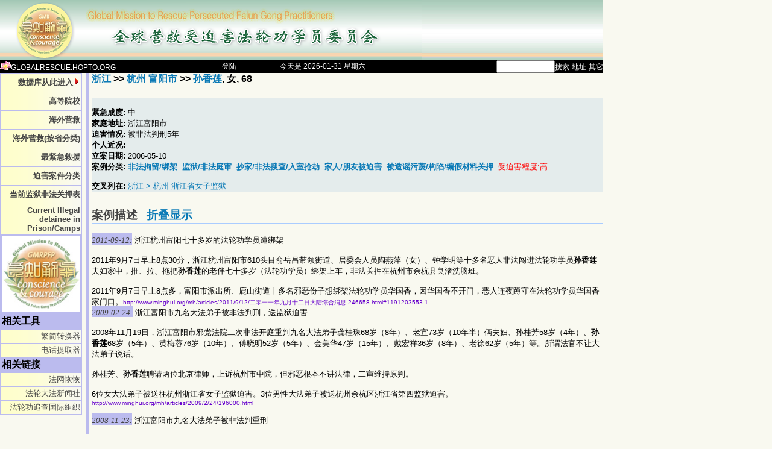

--- FILE ---
content_type: text/html; charset=GBK
request_url: http://globalrescue.hopto.org/unproj/china/detailch.jsp?qid=66998
body_size: 24957
content:














<!DOCTYPE HTML PUBLIC "-//W3C//DTD HTML 4.0 Transitional//EN">
<html>

<head>
<meta name="keywords" content="Falun, Falun Gong, FalunGong, Falun Dafa, Dafa, mind-body, spirit, Fa Lun, Fofa, Gong, Truth, Compassion, Tolerance, Truthfulness, benevolence, forbearance, Tao, Taoism, Chi, Qi, Chi-Gong, Qigong, meditation, yoga, Taichi, Buddha, Buddhism, China, Chinese, Chinese culture, cultivation, salvation, stress relief, Li Hongzhi, Zhuan Falun, Master Li, Dharma, Enlightenment, Christian, taiji, tai ji, Human Rights in China, Human Rights, religious freedom, religious rights, freedom of thought, freedom of expression, democracy, freedom, human rights violation,  severe, appeal,  justice, liberty, news, information, news in china, media reports, photo library, news articles, weekly news, bulletin, crisis, press release, announcement, editorial, constitutional right, news conference, lawsuit, FalunDafa, Health, Fitness, stress relief, zhen, shan, ren, cultivation, Teacher Li, practice, practitioners, non-political practice, spiritual movement, spiritual group, memorial, peaceful resistance, nonviolent, civil disobedience, silent protest, morality, courage, courageous, brave resistance, kind-hearted people,  righteous, respectful, Gulag, Laogai, Laojiao, labor camp, labour camp, reform through labor, prison, detention, killed in prison, beaten to death, severe beating, severe punishment,  police custody, illegal detention, forced labour, forced labor, re-education-through-labour, mental hospital, detention center, torture, suppression, persecution, crackdown, crack down, ban, incarcerate, maltreat, violent suppression, Chinese, People's Republic, China, PRC, Beijing, Tiananmen Square, zhongnanhai, April 25 incident, 10000 People, spirituality">
<link rel="shortcut icon" href="/imagesj/lotus04sm.gif" type="image/x-icon" />
<link rel="stylesheet" href="/imagesj/styles.css" type="text/css">
<SCRIPT LANGUAGE="JavaScript" src="/imagesj/fam.js"></SCRIPT>
<SCRIPT LANGUAGE="JavaScript" src="/imagesj/popmenu.js"></SCRIPT>
<title>营救法轮功学员数据库: Case Detail</title>
</head>
<link rel="stylesheet" type="text/css" href="/ddlevelsfiles/ddlevelsmenu-base.css" />
<link rel="stylesheet" type="text/css" href="/ddlevelsfiles/ddlevelsmenu-topbar.css" />
<link rel="stylesheet" type="text/css" href="/ddlevelsfiles/ddlevelsmenu-sidebar.css" />
<script type="text/javascript" src="/ddlevelsfiles/ddlevelsmenu.js"></script>
<script type="text/javascript">
<!--	
ddlevelsmenu.setup("ddtopmenubar", "topbar");
ddlevelsmenu.setup("ddsidemenubar", "sidebar");
-->
</script>


<body  bgcolor="#F9F9F0" text="#000000" link="#0000FF" marginwidth="0" marginheight="0"
   style="margin: 0"  vlink="#800080" alink="#800080" alink="green"   >
<div id="container">
<div id="banner">
	<a id="logo" href="/unproj/china/mainch.jsp"></a>
</div>
</div>





<font color="#000000">
<table width="1000px" border="0" cellspacing="0" cellpadding="0">
<tr bgcolor="#000000">



<form name="f" method="post" action="search.jsp">
<td align="left" height="5" valign="left"  nowrap>

<a class=topMenu href="http://globalrescue.hopto.org"><img src="/imagesj/lotus04sm.gif" 
	alt="页: globalrescue.hopto.org" border="0" width="18" height="15">GLOBALRESCUE.HOPTO.ORG</a>
</td>

<td align="center" height="5" valign="middle"  nowrap>

  <A class=topMenu href='login.jsp'>登陆</a>

</td>

<td align="center" height="5" valign="middle"  nowrap><span class=topMenu>今天是
2026-01-31 星期六
</span></td>

<td align="right" height="5" valign="top"  nowrap>
  <input type="hidden" name="category" value="1"><input name="sss" size="10" value="" style="border: 1 dotted #FF00FF"><a 
    class=topMenu href="#" onclick="document.f.category.value=1;document.f.submit();return false;">搜索</a>
  <a class=topMenu href="#" onclick="document.f.category.value=2;document.f.submit();return false;">地址</a>
  <a class=topMenu href="#" onclick="document.f.category.value=4;document.f.submit();return false;">其它</a>  
</td>    



<td align="right" valign="middle"  nowrap>
<!--  <span class=topMenu>简|</span><a class=topMenu href="/unproj/big5/detailch.jsp?qid=66998">繁</a> -->    
</td>

</form>
</tr>

</table>
</font>



<script language="JavaScript1.2">
<!--
linkset[0]='';
linkset[0]+='<div class="menuitemsProv"><a href="mainch.jsp?cid=1">安徽</a> <a href="mainch.jsp?cid=2">北京</a> <a href="mainch.jsp?cid=437">福建</a></div>';
linkset[0]+='<div class="menuitemsProv"><a href="mainch.jsp?cid=3">甘肃</a> <a href="mainch.jsp?cid=4">广东</a> <a href="mainch.jsp?cid=5">广西</a></div>';
linkset[0]+='<div class="menuitemsProv"><a href="mainch.jsp?cid=6">贵州</a> <a href="mainch.jsp?cid=7">海南</a> <a href="mainch.jsp?cid=8">河北</a></div>';
linkset[0]+='<div class="menuitemsProv"><a href="mainch.jsp?cid=9">河南</a> <a href="mainch.jsp?cid=10">黑龙江</a> <a href="mainch.jsp?cid=11">湖北</a></div>';
linkset[0]+='<div class="menuitemsProv"><a href="mainch.jsp?cid=12">湖南</a> <a href="mainch.jsp?cid=13">吉林</a> <a href="mainch.jsp?cid=14">江苏</a></div>';
linkset[0]+='<div class="menuitemsProv"><a href="mainch.jsp?cid=15">江西</a> <a href="mainch.jsp?cid=16">辽宁</a> <a href="mainch.jsp?cid=17">内蒙古</a></div>';
linkset[0]+='<div class="menuitemsProv"><a href="mainch.jsp?cid=772">宁夏</a> <a href="mainch.jsp?cid=443">其它</a> <a href="mainch.jsp?cid=18">青海</a></div>';
linkset[0]+='<div class="menuitemsProv"><a href="mainch.jsp?cid=19">山东</a> <a href="mainch.jsp?cid=20">山西</a> <a href="mainch.jsp?cid=21">陕西</a></div>';
linkset[0]+='<div class="menuitemsProv"><a href="mainch.jsp?cid=476">上海</a> <a href="mainch.jsp?cid=22">四川</a> <a href="mainch.jsp?cid=2159">台湾</a></div>';
linkset[0]+='<div class="menuitemsProv"><a href="mainch.jsp?cid=23">天津</a> <a href="mainch.jsp?cid=988">西藏</a> <a href="mainch.jsp?cid=1675">香港</a></div>';
linkset[0]+='<div class="menuitemsProv"><a href="mainch.jsp?cid=24">新疆</a> <a href="mainch.jsp?cid=591">云南</a> <a href="mainch.jsp?cid=25">浙江</a></div>';
linkset[0]+='<div class="menuitemsProv"><a href="mainch.jsp?cid=26">重庆</a> <a href="mainch.jsp?cid=443">其它</a> <a href="mainmap.jsp">地图</a></div>';
-->
</script>

<div id="popmenu" class="menuskin" onMouseover="clearhidemenu();highlightmenu(event,'on')" onMouseout="highlightmenu(event,'off');dynamichide(event)">
</div>
<!--
<a href="#" onMouseover="showmenu(event,linkset[0])" onMouseout="delayhidemenu()">按省分类</a>
-->


 
<table border="0" cellpadding="0" cellspacing="0" width='1000px' >
<tr> 
 
<td valign="top" width="143">
 
    <!--- ##### BEGIN Left side menu ##### --->
    <table width="130" border="0" cellpadding="2" cellspacing="1"  bgcolor="#BBBBEE" bordercolor="#BBBBEE"  
        bordercolordark="#BBBBEE" bordercolorlight="#BBBBEE"
	summary="This table contains site navigation elements.">
      <!-- SITE NAVIGATION --> 

    <tr height="30"><td class="leftMenu"  background="/imagesj/leftback.gif">
<a href="mainmap.jsp" onMouseover="showmenu(event,linkset[0])" onMouseout="delayhidemenu()"><b>数据库从此进入<img border="0" src="/ddlevelsfiles/arrow-right.gif" /></b></a>
    </td></tr>

    <tr height="30"><td class="leftMenu"   background="/imagesj/leftback.gif">
    
    <a href='mainch.jsp?page=univ'><b>高等院校</b></a>
    </td></tr>

    <tr height="30"><td class="leftMenu"   background="/imagesj/leftback.gif">
    
    <a href='mainch.jsp?country=0'><b>海外营救</b></a>
    </td></tr>

    <tr height="30"><td class="leftMenu"   background="/imagesj/leftback.gif">
    
    <a href='mainch.jsp?page=fam'><b>海外营救(按省分类)</b></a>
    </td></tr>
<!--
    <tr height="30"><td class="leftMenu"   background="/imagesj/leftback.gif">
    <a href="casecardall2.jsp"><b>关心营救被关学员</b></a>
    </td></tr>
-->
    <tr height="30"><td class="leftMenu"   background="/imagesj/leftback.gif">
    <a href='most.jsp'><b>最紧急救援</b></a>
    </td></tr>

    <tr height="30"><td class="leftMenu"  background="/imagesj/leftback.gif">
    <a href="mainch.jsp?page=classified"><b>迫害案件分类</b></a>
    </td></tr>

    <tr height="30"><td class="leftMenu"  background="/imagesj/leftback.gif">
    <a href="casenamep.jsp"><b>当前监狱非法关押表</b></a>
    </td></tr>

    <tr height="30"><td class="leftMenu"  background="/imagesj/leftback.gif">
    <a href="casenamese.jsp"><b>Current Illegal detainee in Prison/Camps</b></a>
    </td></tr>
<!--
    <tr height="30"><td class="leftMenu"  background="/imagesj/leftback.gif">
    <a href="erenRepay.jsp"><b>迫害者遭报应</b></a>
    </td></tr>
-->
     

    <tr><td>
    <div align=left>
    <a href="/imagesj/logo-gmr.jpg"><img border=0 width=130 src="/imagesj/logo-gmr--ss.jpg"></a>
    </div>
    </td></tr>

    <tr><td>
    <b>相关工具</b>
    </td></tr>

      <tr height="20"><td class="leftMenu"  background="/imagesj/leftback.gif">
        <a href='../gb-big5.jsp'>繁简转换器</a>
      </td></tr>
      <tr height="20"><td class="leftMenu"  background="/imagesj/leftback.gif">
        <a href='../xphone.jsp'>电话提取器</a>
      </td></tr>
<!--      	  
      <tr height="20"><td class="leftMenu"  background="/imagesj/leftback.gif">
        <a href='../phones.jsp'>电话扩展器</a>
      </td></tr>
      <tr height="20"><td class="leftMenu"  background="/imagesj/leftback.gif">
        <a href='../normdoc.jsp'>DOC英文规范化</a>
      </td></tr>
-->
      <tr><td>
<!--
    <hr width="99%" color="#cecfff">
-->
    <b>相关链接</b>
    </td></tr>
    <tr><td class="leftMenu"  background="/imagesj/leftback.gif">
    <a href='http://www.fawanghuihui.org' target='_blank'>法网恢恢</a>
    </td></tr>
    <tr><td class="leftMenu"  background="/imagesj/leftback.gif">
    <a href='http://chinese.faluninfo.net' target='_blank'>法轮大法新闻社</a>
    </td></tr>
    <tr><td class="leftMenu"  background="/imagesj/leftback.gif">
    <a href='http://www.upholdjustice.org' target='_blank'>法轮功追查国际组织</a>
    </td></tr>
<!--    	
    <tr><td class="leftMenu"  background="/imagesj/leftback.gif">
    <a href='http://www.zhengdao.org' target='_blank'>正道网</a>
    </td></tr>
    <tr><td class="leftMenu"  background="/imagesj/leftback.gif">
    <a href='http://www.fofg.org/index.php' target='_blank'>法轮功之友</a>
    </td></tr>
    <tr><td class="leftMenu"  background="/imagesj/leftback.gif">
    <a href='http://www.flghrwg.net' target='_blank'>法轮功人权</a>
    </td></tr>
    <tr><td>
    <b>相关资料</b>
    </td></tr>
    <tr><td class="leftMenu"  background="/imagesj/leftback.gif">
    <a href='http://www.fawanghuihui.org/docs.asp' target='_blank'>法网恢恢资料库</a>
    </td></tr>
    <tr><td class="leftMenu"  background="/imagesj/leftback.gif">
    <a href='http://chinese.faluninfo.net/fdi/gb/chinatelephone.htm' target='_blank'>法轮大法新闻社电话录</a>
    </td></tr>
    <tr><td class="leftMenu"  background="/imagesj/leftback.gif">
    <a href='/rescue/media/index.aspx'>中国媒体电话黄页</a>
    </td></tr>
    <tr><td class="leftMenu"  background="/imagesj/leftback.gif">
    <a href='/rescue/phonelib/index.aspx'>中国其它分类电话</a>
    </td></tr>
-->    

    </table>
    <!--- ##### END Left side menu ##### --->

</td>

<td valign="top" width="5"  class="leftMenu">
  <img src="/imagesj/spacer.gif" width=5 height=160 border=0 alt="spacer">
</td>

<td valign="top" width="5">&nbsp;</td>

<td width=
860
 valign=top>


<!--- Begin #############  CLF  ############  header --->

<!-- top bar -->

<!-- end of top bar -->
<!--- ############################## END CLF header ################################# --->



<div id="dhtmltooltip"></div>

<style type="text/css">
#dhtmltooltip{
position: absolute;
width: 150px;
border: 2px solid black;
padding: 2px;
background-color: lightyellow;
visibility: hidden;
z-index: 100;
/*Remove below line to remove shadow. Below line should always appear last within this CSS*/
filter: progid:DXImageTransform.Microsoft.Shadow(color=gray,direction=135);
}

#list2{
 font-size: 10pt;
}
</style>

<script type="text/javascript">
<!--
	/***********************************************
	* Cool DHTML tooltip script- ?0?8 Dynamic Drive DHTML code library (www.dynamicdrive.com)
	* This notice MUST stay intact for legal use
	* Visit Dynamic Drive at http://www.dynamicdrive.com/ for full source code
	***********************************************/

	var offsetxpoint=-60 //Customize x offset of tooltip
	var offsetypoint=20 //Customize y offset of tooltip
	var ie=document.all
	var ns6=document.getElementById && !document.all
	var enabletip=false
	if (ie||ns6)
	var tipobj=document.all? document.all["dhtmltooltip"] : document.getElementById? document.getElementById("dhtmltooltip") : ""

	function ietruebody(){
		return (document.compatMode && document.compatMode!="BackCompat")? document.documentElement : document.body
	}

	function ddrivetip(thetext, thecolor, thewidth){
		if (ns6||ie){
			if (typeof thewidth!="undefined") tipobj.style.width=thewidth+"px"
			if (typeof thecolor!="undefined" && thecolor!="") tipobj.style.backgroundColor=thecolor
			tipobj.innerHTML=thetext
			enabletip=true
			return false
		}
	}

	function positiontip(e){
		if (enabletip){
			var curX=(ns6)?e.pageX : event.x+ietruebody().scrollLeft;
			var curY=(ns6)?e.pageY : event.y+ietruebody().scrollTop;
			//Find out how close the mouse is to the corner of the window
			var rightedge=ie&&!window.opera? ietruebody().clientWidth-event.clientX-offsetxpoint : window.innerWidth-e.clientX-offsetxpoint-20
			var bottomedge=ie&&!window.opera? ietruebody().clientHeight-event.clientY-offsetypoint : window.innerHeight-e.clientY-offsetypoint-20

			var leftedge=(offsetxpoint<0)? offsetxpoint*(-1) : -1000

			//if the horizontal distance isn't enough to accomodate the width of the context menu
			if (rightedge<tipobj.offsetWidth)
			//move the horizontal position of the menu to the left by it's width
				tipobj.style.left=ie? ietruebody().scrollLeft+event.clientX-tipobj.offsetWidth+"px" : window.pageXOffset+e.clientX-tipobj.offsetWidth+"px"
			else if (curX<leftedge)
				tipobj.style.left="5px"
			else
				//position the horizontal position of the menu where the mouse is positioned
				tipobj.style.left=curX+offsetxpoint+"px"

			//same concept with the vertical position
			if (bottomedge<tipobj.offsetHeight)
				tipobj.style.top=ie? ietruebody().scrollTop+event.clientY-tipobj.offsetHeight-offsetypoint+"px" : window.pageYOffset+e.clientY-tipobj.offsetHeight-offsetypoint+"px"
			else
				tipobj.style.top=curY+offsetypoint+"px"
			tipobj.style.visibility="visible"
		}
	}

	function hideddrivetip(){
		if (ns6||ie){
			enabletip=false
			tipobj.style.visibility="hidden"
			tipobj.style.left="-1000px"
			tipobj.style.backgroundColor=''
			tipobj.style.width=''
		}
	}

	function popWin2(target)
	{
	  winName =
	    window.open(target,'unproj2','width=800,height=600,location=no');
	  winName.focus();
	  return true
	}


	document.onmousemove=positiontip
-->
</script>

<!--  Starts the right bar -->
<h4><a href='mainch.jsp?cid=25'>浙江</a> &gt;&gt; <a href='mainch.jsp?cid=3787' onMouseover="ddrivetip('Hang2 zhou1  fu4 yang2 shi4','#ffffcc')"; onMouseout="hideddrivetip()">杭州 富阳市</a> &gt;&gt; <a name='#' onMouseover="ddrivetip('Sun1 xiang1 lian2','#ffffcc')"; onMouseout="hideddrivetip()">孙香莲</a>, &#22899;, 68</h4>

<div class='caseBriefing'>
<br /><b>紧急成度: </b>
中
<br /><b>家庭地址: </b>浙江富阳市
<div class=caseIndent>

<b>迫害情况: </b>被非法判刑5年
</div>

<b>个人近况: </b>
<br /><b>立案日期: </b>2006-05-10
<div class='caseIndent'>

<b>案例分类: </b>

<a href='treatments.jsp?cid=25&tid=6'><b>非法拘留/绑架</b></a> &nbsp;<a href='treatments.jsp?cid=25&tid=7'><b>监狱/非法庭审</b></a> &nbsp;<a href='treatments.jsp?cid=25&tid=11'><b>抄家/非法搜查/入室抢劫</b></a> &nbsp;<a href='treatments.jsp?cid=25&tid=13'><b>家人/朋友被迫害</b></a> &nbsp;<a href='treatments.jsp?cid=25&tid=32'><b>被造谣污蔑/构陷/编假材料关押</b></a> &nbsp;<font color='red'>受迫害程度:高</font></div>
<div class=caseIndent>
<form method='POST' name='famMember' action='addFamMember.jsp?qid=66998&famid=0'>

</form>
</div>

<div class=caseIndent>

<b>交叉列在:</b> <a href='mainch.jsp?cid=2877' target='_blank'>浙江 &gt; 杭州  浙江省女子监狱</a> </div>
<div align='center'></div></div>
<h3 class='caseheading'>案例描述 &nbsp; <a href='detail-collapse.jsp?qid=66998' target='_unknown'>折叠显示</a></h3><div class='news'>
<span class='yy-mm-dd'>2011-09-12:</span> 浙江杭州富阳七十多岁的法轮功学员遭绑架<br /><br />2011年9月7日早上8点30分，浙江杭州富阳市610头目俞岳昌带领街道、居委会人员陶燕萍（女）、钟学明等十多名恶人非法闯进法轮功学员<b>孙香莲</b>夫妇家中，推、拉、拖把<b>孙香莲</b>的老伴七十多岁（法轮功学员）绑架上车，非法关押在杭州市余杭县良渚洗脑班。<br /><br />2011年9月7日早上8点多，富阳市派出所、鹿山街道十多名邪恶份子想绑架法轮功学员华国香，因华国香不开门，恶人连夜蹲守在法轮功学员华国香家门口。<a href='http://www.minghui.org/mh/articles/2011/9/12/二零一一年九月十二日大陆综合消息-246658.html#1191203553-1' onClick='return popWin(this.href)' target='_blank'><font size='-2'>http://www.minghui.org/mh/articles/2011/9/12/二零一一年九月十二日大陆综合消息-246658.html#1191203553-1</font></a><br /><span class='yy-mm-dd'>2009-02-24:</span> 浙江富阳市九名大法弟子被非法判刑，送监狱迫害<br /><br />2008年11月19日，浙江富阳市邪党法院二次非法开庭重判九名大法弟子龚桂珠68岁（8年）、老宣73岁（10年半）俩夫妇、孙桂芳58岁（4年）、<b>孙香莲</b>68岁（5年）、黄梅蓉76岁（10年）、傅晓明52岁（5年）、金美华47岁（15年）、戴宏祥36岁（8年）、老徐62岁（5年）等。所谓法官不让大法弟子说话。<br /><br />孙桂芳、<b>孙香莲</b>聘请两位北京律师，上诉杭州市中院，但邪恶根本不讲法律，二审维持原判。<br /><br />6位女大法弟子被送往杭州浙江省女子监狱迫害。3位男性大法弟子被送杭州余杭区浙江省第四监狱迫害。<br /><a href='http://www.minghui.org/mh/articles/2009/2/24/196000.html' onClick='return popWin(this.href)' target='_blank'><font size='-2'>http://www.minghui.org/mh/articles/2009/2/24/196000.html</font></a> <br /><br /><span class='yy-mm-dd'>2008-11-23:</span> 浙江富阳市九名大法弟子被非法判重刑<br /><br />浙江省富阳市“六一零、公安局”多次非法关押、绑架大法弟子，疯狂的非法抄大法弟子的家，扰乱了大法弟子与家人的生活。在2008年11月初，富阳市邪党恶人非法操控法院重判9名大法弟子。<br />......<br /><b>孙香莲</b>，一个70岁的老人，被非法判刑5年。她从小吃苦，受义父的虐待，因为法轮功使她的身心得到了升华，放弃了心中的仇恨，她用自己省吃俭用的钱救度着各阶层的人，使人明白了真相，可邪恶的共产党却无数次的对她进行迫害，非法抄家。<br />......<br /><a href='http://www.minghui.org/mh/articles/2008/11/23/190364.html' onClick='return popWin(this.href)' target='_blank'><font size='-2'>http://www.minghui.org/mh/articles/2008/11/23/190364.html</font></a><br /><br /><span class='yy-mm-dd'>2008-10-21:</span> 浙江富阳市法院非法庭审九名大法弟子<br /><br />2008年10月14日，浙江富阳市法院对九名大法弟子龚桂珠、老宣夫妇、孙桂芳、<b>孙香莲</b>、黄梅蓉、传晓明、金美华、戴宏祥、老徐等非法庭审。所谓法官更不让大法弟子说话。此次非法庭审无结果，邪党法院欲二次非法开庭，时间未定。<br /><a href='http://www.minghui.ca/mh/articles/2008/10/21/188180.html' onClick='return popWin(this.href)' target='_blank'><font size='-2'>http://www.minghui.ca/mh/articles/2008/10/21/188180.html</font></a> <br /><br /><span class='yy-mm-dd'>2006-05-21:</span> 请杭州富阳市大法弟子注意安全<br /><br /><b>孙香莲</b>，女4月27日白天讲真相，晚上被杭州富阳市秋风派出所秘密抓走，5月14日晚放回，具体情况不清楚。<br /><br />富阳市610头子余岳昌　办公室电话：0571-63325262<br />余母亲家电话： 0571-63324099<br />政法委书记洪文明：　0571-63368213<br /><a href='http://minghui.org/mh/articles/2006/5/21/128386.html' onClick='return popWin(this.href)' target='_blank'><font size='-2'>http://minghui.org/mh/articles/2006/5/21/128386.html</font></a><br /><br /><span class='yy-mm-dd'>2006-05-12:</span> 浙江富阳大法弟子<b>孙香莲</b>被非法抄家，拘留<br /><br />浙江省富阳市大法弟子<b>孙香莲</b>，60多岁，外表较实际年龄年轻很多，丈夫是工程师，夫妻俩一起修大法。<br /><br /><b>孙香莲</b>因2000年去北京上访，回来后被多次非法抄家、绑架至拘留所、洗脑班，跟踪、监控，根本没有人权！但夫妻俩正念正行，风风雨雨一路走到今天。<br /><br />4月30日因讲真相，<b>孙香莲</b>被人举报、再次被非法抄家，拘留，家人不安。<br /><a href='http://www.minghui.org/mh/articles/2006/5/12/127453.html' onClick='return popWin(this.href)' target='_blank'><font size='-2'>http://www.minghui.org/mh/articles/2006/5/12/127453.html</font></a><br /><br /><span class='yy-mm-dd'>2006-05-10:</span> 2006年4月30日，富阳大法弟子<b>孙香莲</b>遭恶党绑架，其家被抄，女儿和丈夫因惊吓而被迫逃于外。<br /><a href='http://www.minghui.org/mh/articles/2006/5/10/127321.html' onClick='return popWin(this.href)' target='_blank'><font size='-2'>http://www.minghui.org/mh/articles/2006/5/10/127321.html</font></a></div>
<h4 class='caseheading'>杭州 富阳市联系资料(区号: 571)</h4><div class='news'><span class='yy-mm-dd'>2022-11-13:</span> <br />一、杭州市委政法委（市委平安办）地址：浙江省杭州市上城区富春路188号 邮政编码： 310026<br />公开（监督）电话： <font color='red'>057185252110</font><br /><br />金志 杭州市委副书记、政法委书记 -<br />施国强 市委政法委副书记 -<br />楼正权 市委政法委副书记 -<br />郑学龙 市委政法委副书记 -<br />戚海滨 市委政法委副书记 -<br />楼敏雄 市委政法委委员、政治部主任<br />张拥军 市委政法委委员、二级巡视员 -<br />梅云霞 市法学会专职副会长、平安建设督导处处长 -<br />陈健 一级巡视员 -<br />冯立忠 二级巡视员 -<br />汤浙青 一级调研员<br /><br />王紫砚 反邪教协调处 副处长 <font color='red'>057185252146</font><br />朱春燕 反邪教协调处 一级调研员 <font color='red'>057185252191</font><br />张晓炯 反邪教协调处 三级调研员 <font color='red'>057185253005</font><br />方炎钢 反邪教协调处 四级调研员 <font color='red'>057185252113</font><br /><br />袁友华 维护稳定处 处长 <font color='red'>057185253139</font><br />李波 维护稳定处 副处长 <font color='red'>057185253008</font><br />王以胜 维护稳定处 一级调研员<font color='red'>057185252157</font><br />沈志强 维护稳定处 三级调研员 <font color='red'>057185253040</font><br />邓慧强 维护稳定处 四级调研员 <font color='red'>057185252112</font><br />江建伟 维护稳定处 四级调研员 <font color='red'>057185252152</font><br />唐自新 维护稳定处 四级调研员 <font color='red'>057185253009</font><br />刘伟 维护稳定处 一级主任科员 <font color='red'>057185253016</font><br />冯伊琳 维护稳定处 文员 -<br />柴甜彦 维护稳定处 文员 -<br /><br />欧阳亚非 平安建设督导处 副处长 <font color='red'>057185252129</font><br />雷建军 平安建设督导处 二级调研员 <font color='red'>057185252144</font><br />单立香 平安建设督导处 四级调研员 <font color='red'>057185252123</font><br /><br />周建群 综治协调督导处 处长 <font color='red'>057185252160</font><br />马悦 综治协调督导处 二级调研员 <font color='red'>057185252106</font><br />凌曈 综治协调督导处 四级调研员 <font color='red'>057185253010</font><br />戴莎 综治协调督导处 一级主任科员 <font color='red'>057185252119<br /></font>... <a href='/unproj/china/text.jsp?did=7662&color' onClick='return popWin(this.href)' target='_blank'>更多</a>
</div>
<hr color='#ccccff' noshade='noshade' size='1' width='100%'><p><font size='-1'><br /><a href='listcat.jsp?cid=3787'>相关案例</a>&nbsp;<a href='lister.jsp?cid=3787'>恶人榜</a>&nbsp;<a href='mainch.jsp?cid=3787'>&#20027;&#39029;</a></font></p>


<!--- tail end code of main document goes here
Required variables:  hitCount, conn, isIcon
--->


       </td>

    </tr>
</table>

<!--- End document code --->
<!--- Common ENGLISH footer with disclaimers and notices linked to  --->
<div id="container">
 <hr width='99%' color='#CECFFF' />



<table border="0" cellpadding="0" cellspacing="0" width="1000px">
    <tr>
    <td class="ccyymmdd" align=left width=482>

       <span class="foottextblack"><font size="2" color="#C0C0C0">网页界面更新: 2026-01-06, 4:54 下午 (AST) </font> </span> 
     </td>

     <td align=center width=170>
       <a class="footlink" href="mainch.jsp?page=mission" >关于我们</a>
     </td>
     <td align=right><a href="mailto:gmr.global@gmail.com">留言?</a></td>
    </tr>





</table>
</div>
<br>
<p>
<script type="text/javascript"><!--
google_ad_client = "pub-6136209466091500";
google_ad_width = 860;
google_ad_height = 15;
google_ad_format = "728x15_0ads_al";
google_ad_channel = "";
google_color_border = "CCCCCC";
google_color_bg = "CCCCCC";
google_color_link = "000000";
google_color_text = "333333";
google_color_url = "666666";
//-->
</script>
<script type="text/javascript"
  src="http://pagead2.googlesyndication.com/pagead/show_ads.js">
</script>
</p>
</div>

</body>
</html>



--- FILE ---
content_type: text/html; charset=utf-8
request_url: https://www.google.com/recaptcha/api2/aframe
body_size: 270
content:
<!DOCTYPE HTML><html><head><meta http-equiv="content-type" content="text/html; charset=UTF-8"></head><body><script nonce="WZZ9CPID9WUIlBO57LXlcQ">/** Anti-fraud and anti-abuse applications only. See google.com/recaptcha */ try{var clients={'sodar':'https://pagead2.googlesyndication.com/pagead/sodar?'};window.addEventListener("message",function(a){try{if(a.source===window.parent){var b=JSON.parse(a.data);var c=clients[b['id']];if(c){var d=document.createElement('img');d.src=c+b['params']+'&rc='+(localStorage.getItem("rc::a")?sessionStorage.getItem("rc::b"):"");window.document.body.appendChild(d);sessionStorage.setItem("rc::e",parseInt(sessionStorage.getItem("rc::e")||0)+1);localStorage.setItem("rc::h",'1769908202241');}}}catch(b){}});window.parent.postMessage("_grecaptcha_ready", "*");}catch(b){}</script></body></html>

--- FILE ---
content_type: text/javascript
request_url: http://globalrescue.hopto.org/imagesj/fam.js
body_size: 8468
content:
<!--
function popWin(target)
{
  winName =
    window.open(target,'unproj','width=778,height=600,toolbar=yes,location=no,status=yes,menubar=yes,scrollbars=yes,resizable=yes');
  winName.focus();
  return false;
}
function DoEmptyCat(des){
// Javascript:DoEmptyCat('"+des+"')
  var isGo = window.confirm('Do you want to delete this category & all its contents?');
  if (isGo) {
    document.location.href=des;
    return true;
  }
}
function DoEmptyItem(des){
  var isGo = window.confirm('Do you want to delete this item?');
  if (isGo) {
    document.location.href=des;
    return true;
  }
}

function MM_reloadPage(init) {  //reloads the window if Nav4 resized
  if (init==true) with (navigator) {if ((appName=="Netscape")&&(parseInt(appVersion)==4)) {
    document.MM_pgW=innerWidth; document.MM_pgH=innerHeight; onresize=MM_reloadPage; }}
  else if (innerWidth!=document.MM_pgW || innerHeight!=document.MM_pgH) location.reload();
}
MM_reloadPage(true);

// JavaScript for managing images shows with captions :
// BODY Example:
// <body onLoad="mySlideShow1.play();">
// <img src="originalImage1.gif" name="slide1">
//
// SCRIPT Example:
// var mySlideList1 = ['image1.gif', 'image2.gif', 'image3.gif'];
// var myCaptionList1 = ['aaaa', 'bbbb', 'cccc'];
// var mySlideShow1 = new SlideShow(mySlideList1, 'slide1', 3000, "mySlideShow1");
// var mySlideShow1 = new SlideShow(mySlideList1, 'slide1', 3000, "mySlideShow1","myCaptionLayer",myCaptionList1);
function switchImage(imgName, imgSrc) 
{
  if (document.images)
  {
    if (imgSrc != "none")
    {
    	document.images[imgName].src = imgSrc;
		slowhigh(document.images[imgName]);
    }
  }

}

    
function SlideShow(slideList, image, speed, name, captionName, captionList)
{
  this.slideList = slideList;
  this.image = image;
  this.speed = speed;
  this.name = name;
  this.current = -1;
  this.timer = 0;
  this.captionName = captionName;
  this.captionList = captionList;
  this.isResume = false;
}
SlideShow.prototype.play = SlideShow_play;  
function SlideShow_play()       
{
  with(this)
  {
//	if (current>=0) {
//    	document.images[image].src = slideList[current];
//		slowfade(document.images[image]);
//	}

    if(current++ >= slideList.length-1) current = 0;
    if (current<0) current=0;
    if (slideList.length>0) 
      switchImage(image, slideList[current]);
    else
      switchImage(image, '/images/homepages/van-tour/GMR_logo_vt.gif');

    elem = document.getElementById(captionName);
    if (elem && slideList.length>0) 
	elem.innerHTML='<font color=green>' + captionList[current] + '</font>';
    clearTimeout(timer);
    if (isResume) {
	    timer = setTimeout(name+'.play()', 3000);
    	isResume = false;
	}
    else {
    	timer = setTimeout(name+'.play()', speed);
    }

  // cache the next image, my modification
  	if (current<slideList.length-1)
		(new Image()).src=slideList[current+1];
  }
  
  
}
SlideShow.prototype.prev = SlideShow_prev;
function SlideShow_prev()       
{
  with(this)
  {
    clearTimeout(timer);
    current--;
    current--;
    play();
  }
}

SlideShow.prototype.next = SlideShow_next;
function SlideShow_next()       
{
  with(this)
  {
    clearTimeout(timer);
    play();
  }
}

SlideShow.prototype.pause = SlideShow_pause;
function SlideShow_pause()       
{
  with(this)
  {
    clearTimeout(timer);
  }
}

SlideShow.prototype.resume = SlideShow_resume;
function SlideShow_resume()       
{
  with(this)
  {
    clearTimeout(timer);
   	isResume = true;
	   	// by setting it true, the next play will use 3 sec
    current--;
    play();
  }
}

	/***********************************************
	* Flashing Link Script- Dynamic Drive (www.dynamicdrive.com)
	* This notice must stay intact for use
	* Visit http://www.dynamicdrive.com/ for full source code
	***********************************************/
	var flashlinks=new Array()
	function changelinkcolor(){
		for (i=0; i< flashlinks.length; i++){
			var flashtype=document.getElementById? flashlinks[i].getAttribute("flashtype")*1 : flashlinks[i].flashtype*1
			var flashcolor=document.getElementById? flashlinks[i].getAttribute("flashcolor") : flashlinks[i].flashcolor
			if (flashtype==0){
				if (flashlinks[i].style.color!=flashcolor)
					flashlinks[i].style.color=flashcolor
				else
					flashlinks[i].style.color=''
			}
			else if (flashtype==1){
				if (flashlinks[i].style.backgroundColor!=flashcolor)
					flashlinks[i].style.backgroundColor=flashcolor
				else
					flashlinks[i].style.backgroundColor=''
			}
		}
	}
	
	function init(){
		initImageEffect();  // added by me
	
		var i=0
		if (document.all){
			while (eval("document.all.flashlink"+i)!=null){
				flashlinks[i]= eval("document.all.flashlink"+i)
				i++
			} 
		}
		else if (document.getElementById){
			while (document.getElementById("flashlink"+i)!=null){
				flashlinks[i]= document.getElementById("flashlink"+i)
				i++
			}
		}
		setInterval("changelinkcolor()", 1000)
	}
	
	if (window.addEventListener)
		window.addEventListener("load", init, false)
	else if (window.attachEvent)
		window.attachEvent("onload", init)
	else if (document.all) 
		window.onload=init
	/***********************************************
	* End of Flashing Link Script
	***********************************************/


/****************************************************
*	        DOM Image rollover:
*		by Chris Poole, modified for function name conflict
*		http://chrispoole.com
*               Script featured on http://www.dynamicdrive.com
*		Keep this notice intact to use it :-)
****************************************************/
function initImageEffect() {
  if (!document.getElementById) return
  var imgOriginSrc;
  var imgTemp = new Array();
  var imgarr = document.getElementsByTagName('img');
  for (var i = 0; i < imgarr.length; i++) {
    if (imgarr[i].getAttribute('hsrc')) {
        imgTemp[i] = new Image();
        imgTemp[i].src = imgarr[i].getAttribute('hsrc');
        imgarr[i].onmouseover = function() {
            imgOriginSrc = this.getAttribute('src');
            this.setAttribute('src',this.getAttribute('hsrc'))
        }
        imgarr[i].onmouseout = function() {
            this.setAttribute('src',imgOriginSrc)
        }
    }
  }
}

/*****************************************/
/*******testing***********/
/***********************************************
* Gradual Highlight image script- &copy; Dynamic Drive DHTML code library (www.dynamicdrive.com)
* This notice MUST stay intact for legal use
* Visit Dynamic Drive at http://www.dynamicdrive.com/ for full source code
***********************************************/

var baseopacity=10
var ie4=document.all
var dom=document.getElementById

function slowhigh(which2){
	imgobj=which2 
	instantset(baseopacity)
	highlighting=setInterval("gradualshow()",50)
}

function instantset(degree){
	if (window.highlighting)
		clearInterval(highlighting)
	if (ie4 && imgobj.filters && imgobj.filters.alpha) {
		imgobj.filters.alpha.opacity=degree
	}
	else if (dom)
		imgobj.style.MozOpacity=degree/100
}

function gradualshow(){
	if (ie4 && imgobj.filters && imgobj.filters.alpha && imgobj.filters.alpha.opacity<100) {
		var ii = imgobj.filters.alpha.opacity+10;
		if (ii>=100) {
			imgobj.filters.alpha.opacity = 99;
			clearInterval(highlighting);
		}
		else
			imgobj.filters.alpha.opacity = ii;
	}
	else if (dom && imgobj.style.MozOpacity<1) {
		var ia = parseFloat(imgobj.style.MozOpacity)+0.1;
		if (ia>= 1) {
			imgobj.style.MozOpacity=0.99;
			clearInterval(highlighting)
		}
		else
			imgobj.style.MozOpacity=ia;
	}
	else if (window.highlighting) {
		clearInterval(highlighting)
	}
}

/** the followings are not USED ****************/
function slowfade(which2){
	imgobj=which2 
	instantset(90)
	highlighting=setInterval("gradualfade()",50)
}
function gradualfade(){
	if (ie4 && imgobj.filters.alpha.opacity>10) {
		imgobj.filters.alpha.opacity = Math.max(imgobj.filters.alpha.opacity-10, 10);
	}
	else if (dom && imgobj.style.MozOpacity>0.1)
		imgobj.style.MozOpacity=Math.max(parseFloat(imgobj.style.MozOpacity)-0.1, 0.1)
	else if (window.highlighting)
		clearInterval(highlighting)
}
/*******end of testing *****************/	
//-->
